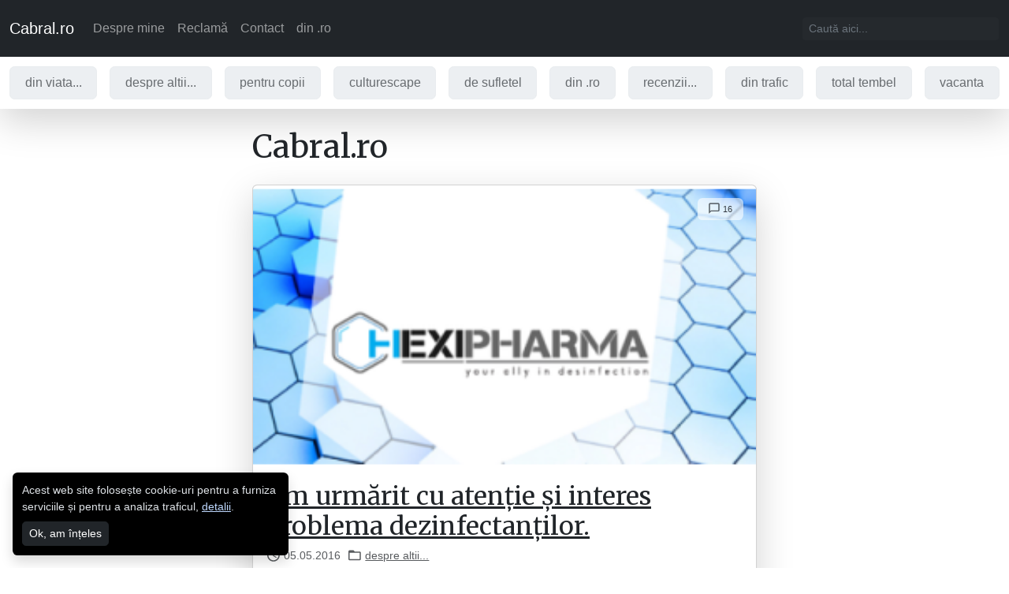

--- FILE ---
content_type: application/javascript
request_url: https://www.cabral.ro/_nuxt/b300a5d.js
body_size: 9446
content:
/*! For license information please see LICENSES */
(window.webpackJsonp=window.webpackJsonp||[]).push([[28],{16:function(t,e,n){"use strict";var r={name:"NoSsr",functional:!0,props:{placeholder:String,placeholderTag:{type:String,default:"div"}},render:function(t,e){var n=e.parent,r=e.slots,o=e.props,c=r(),f=c.default;void 0===f&&(f=[]);var l=c.placeholder;return n._isMounted?f:(n.$once("hook:mounted",(function(){n.$forceUpdate()})),o.placeholderTag&&(o.placeholder||l)?t(o.placeholderTag,{class:["no-ssr-placeholder"]},o.placeholder||l):f.length>0?f.map((function(){return t(!1)})):t(!1))}};t.exports=r},41:function(t,e,n){"use strict";var r={name:"ClientOnly",functional:!0,props:{placeholder:String,placeholderTag:{type:String,default:"div"}},render:function(t,e){var n=e.parent,r=e.slots,o=e.props,c=r(),f=c.default;void 0===f&&(f=[]);var l=c.placeholder;return n._isMounted?f:(n.$once("hook:mounted",(function(){n.$forceUpdate()})),o.placeholderTag&&(o.placeholder||l)?t(o.placeholderTag,{class:["client-only-placeholder"]},o.placeholder||l):f.length>0?f.map((function(){return t(!1)})):t(!1))}};t.exports=r},7:function(t,e,n){"use strict";t.exports=function(t){var e=[];return e.toString=function(){return this.map((function(e){var content=function(t,e){var content=t[1]||"",n=t[3];if(!n)return content;if(e&&"function"==typeof btoa){var r=(c=n,f=btoa(unescape(encodeURIComponent(JSON.stringify(c)))),data="sourceMappingURL=data:application/json;charset=utf-8;base64,".concat(f),"/*# ".concat(data," */")),o=n.sources.map((function(source){return"/*# sourceURL=".concat(n.sourceRoot||"").concat(source," */")}));return[content].concat(o).concat([r]).join("\n")}var c,f,data;return[content].join("\n")}(e,t);return e[2]?"@media ".concat(e[2]," {").concat(content,"}"):content})).join("")},e.i=function(t,n,r){"string"==typeof t&&(t=[[null,t,""]]);var o={};if(r)for(var i=0;i<this.length;i++){var c=this[i][0];null!=c&&(o[c]=!0)}for(var f=0;f<t.length;f++){var l=[].concat(t[f]);r&&o[l[0]]||(n&&(l[2]?l[2]="".concat(n," and ").concat(l[2]):l[2]=n),e.push(l))}},e}},71:function(t,e,n){"use strict";e.a=function(t,e){return e=e||{},new Promise((function(n,r){var s=new XMLHttpRequest,o=[],u=[],i={},a=function(){return{ok:2==(s.status/100|0),statusText:s.statusText,status:s.status,url:s.responseURL,text:function(){return Promise.resolve(s.responseText)},json:function(){return Promise.resolve(s.responseText).then(JSON.parse)},blob:function(){return Promise.resolve(new Blob([s.response]))},clone:a,headers:{keys:function(){return o},entries:function(){return u},get:function(t){return i[t.toLowerCase()]},has:function(t){return t.toLowerCase()in i}}}};for(var c in s.open(e.method||"get",t,!0),s.onload=function(){s.getAllResponseHeaders().replace(/^(.*?):[^\S\n]*([\s\S]*?)$/gm,(function(t,e,n){o.push(e=e.toLowerCase()),u.push([e,n]),i[e]=i[e]?i[e]+","+n:n})),n(a())},s.onerror=r,s.withCredentials="include"==e.credentials,e.headers)s.setRequestHeader(c,e.headers[c]);s.send(e.body||null)}))}},73:function(t,e,n){"use strict";var r=function(t){return function(t){return!!t&&"object"==typeof t}(t)&&!function(t){var e=Object.prototype.toString.call(t);return"[object RegExp]"===e||"[object Date]"===e||function(t){return t.$$typeof===o}(t)}(t)};var o="function"==typeof Symbol&&Symbol.for?Symbol.for("react.element"):60103;function c(t,e){return!1!==e.clone&&e.isMergeableObject(t)?v((n=t,Array.isArray(n)?[]:{}),t,e):t;var n}function f(t,source,e){return t.concat(source).map((function(element){return c(element,e)}))}function l(t){return Object.keys(t).concat(function(t){return Object.getOwnPropertySymbols?Object.getOwnPropertySymbols(t).filter((function(symbol){return t.propertyIsEnumerable(symbol)})):[]}(t))}function h(object,t){try{return t in object}catch(t){return!1}}function d(t,source,e){var n={};return e.isMergeableObject(t)&&l(t).forEach((function(r){n[r]=c(t[r],e)})),l(source).forEach((function(r){(function(t,e){return h(t,e)&&!(Object.hasOwnProperty.call(t,e)&&Object.propertyIsEnumerable.call(t,e))})(t,r)||(h(t,r)&&e.isMergeableObject(source[r])?n[r]=function(t,e){if(!e.customMerge)return v;var n=e.customMerge(t);return"function"==typeof n?n:v}(r,e)(t[r],source[r],e):n[r]=c(source[r],e))})),n}function v(t,source,e){(e=e||{}).arrayMerge=e.arrayMerge||f,e.isMergeableObject=e.isMergeableObject||r,e.cloneUnlessOtherwiseSpecified=c;var n=Array.isArray(source);return n===Array.isArray(t)?n?e.arrayMerge(t,source,e):d(t,source,e):c(source,e)}v.all=function(t,e){if(!Array.isArray(t))throw new Error("first argument should be an array");return t.reduce((function(t,n){return v(t,n,e)}),{})};var m=v;t.exports=m},74:function(t,e,n){"use strict";t.exports=function(t,e,n,r){void 0===e&&(e=1),void 0===n&&(n=10),void 0===r&&(r=10);var o,c,f=Math.ceil(t/n);if(e<1?e=1:e>f&&(e=f),f<=r)o=1,c=f;else{var l=Math.floor(r/2),h=Math.ceil(r/2)-1;e<=l?(o=1,c=r):e+h>=f?(o=f-r+1,c=f):(o=e-l,c=e+h)}var d=(e-1)*n,v=Math.min(d+n-1,t-1),m=Array.from(Array(c+1-o).keys()).map((function(i){return o+i}));return{totalItems:t,currentPage:e,pageSize:n,totalPages:f,startPage:o,endPage:c,startIndex:d,endIndex:v,pages:m}}},75:function(t,e,n){"use strict";n.d(e,"a",(function(){return a}));var r=function(){return(r=Object.assign||function(t){for(var e,n=1,s=arguments.length;n<s;n++)for(var a in e=arguments[n])Object.prototype.hasOwnProperty.call(e,a)&&(t[a]=e[a]);return t}).apply(this,arguments)},o=/-(\w)/g,c=/:(.*)/,f=/;(?![^(]*\))/g;function l(t,e){return e?e.toUpperCase():""}function s(t){for(var s,a={},e=0,n=t.split(f);e<n.length;e++){var r=n[e].split(c),i=r[0],h=r[1];(i=i.trim())&&("string"==typeof h&&(h=h.trim()),a[(s=i,s.replace(o,l))]=h)}return a}function a(){for(var t,e,a={},n=arguments.length;n--;)for(var o=0,c=Object.keys(arguments[n]);o<c.length;o++)switch(t=c[o]){case"class":case"style":case"directives":if(Array.isArray(a[t])||(a[t]=[]),"style"===t){var i=void 0;i=Array.isArray(arguments[n].style)?arguments[n].style:[arguments[n].style];for(var f=0;f<i.length;f++){var l=i[f];"string"==typeof l&&(i[f]=s(l))}arguments[n].style=i}a[t]=a[t].concat(arguments[n][t]);break;case"staticClass":if(!arguments[n][t])break;void 0===a[t]&&(a[t]=""),a[t]&&(a[t]+=" "),a[t]+=arguments[n][t].trim();break;case"on":case"nativeOn":a[t]||(a[t]={});for(var p=0,h=Object.keys(arguments[n][t]||{});p<h.length;p++)e=h[p],a[t][e]?a[t][e]=[].concat(a[t][e],arguments[n][t][e]):a[t][e]=arguments[n][t][e];break;case"attrs":case"props":case"domProps":case"scopedSlots":case"staticStyle":case"hook":case"transition":a[t]||(a[t]={}),a[t]=r({},arguments[n][t],a[t]);break;default:a[t]||(a[t]=arguments[n][t])}return a}},76:function(t,e){t.exports=function(t){function e(r){if(n[r])return n[r].exports;var o=n[r]={i:r,l:!1,exports:{}};return t[r].call(o.exports,o,o.exports,e),o.l=!0,o.exports}var n={};return e.m=t,e.c=n,e.d=function(t,n,r){e.o(t,n)||Object.defineProperty(t,n,{configurable:!1,enumerable:!0,get:r})},e.n=function(t){var n=t&&t.__esModule?function(){return t.default}:function(){return t};return e.d(n,"a",n),n},e.o=function(t,e){return Object.prototype.hasOwnProperty.call(t,e)},e.p="",e(e.s=0)}([function(t,e,n){"use strict";var r="function"==typeof Symbol&&"symbol"==typeof Symbol.iterator?function(t){return typeof t}:function(t){return t&&"function"==typeof Symbol&&t.constructor===Symbol&&t!==Symbol.prototype?"symbol":typeof t},o=n(1);t.exports=function(e,n){var i=!(arguments.length>2&&void 0!==arguments[2])||arguments[2],a="object"===("undefined"==typeof document?"undefined":r(document))&&"string"==typeof document.cookie,s="object"===(void 0===e?"undefined":r(e))&&"object"===(void 0===n?"undefined":r(n))&&void 0!==t,u=!a&&!s||a&&s,c=function(t){if(s){var r=e.headers.cookie||"";return t&&(r=(r=n.getHeaders())["set-cookie"]?r["set-cookie"].map((function(t){return t.split(";")[0]})).join(";"):""),r}if(a)return document.cookie||""},f=function(){var t=n.getHeader("Set-Cookie");return(t="string"==typeof t?[t]:t)||[]},p=function(t){return n.setHeader("Set-Cookie",t)},l=function(t,e){if(!e)return t;try{return JSON.parse(t)}catch(e){return t}},h={parseJSON:i,set:function(){var t=arguments.length>0&&void 0!==arguments[0]?arguments[0]:"",e=arguments.length>1&&void 0!==arguments[1]?arguments[1]:"",n=arguments.length>2&&void 0!==arguments[2]?arguments[2]:{path:"/"};if(!u)if(e="object"===(void 0===e?"undefined":r(e))?JSON.stringify(e):e,s){var i=f();i.push(o.serialize(t,e,n)),p(i)}else document.cookie=o.serialize(t,e,n)},setAll:function(){var t=arguments.length>0&&void 0!==arguments[0]?arguments[0]:[];u||Array.isArray(t)&&t.forEach((function(t){var e=t.name,n=void 0===e?"":e,r=t.value,o=void 0===r?"":r,i=t.opts,a=void 0===i?{path:"/"}:i;h.set(n,o,a)}))},get:function(){var t=arguments.length>0&&void 0!==arguments[0]?arguments[0]:"",e=arguments.length>1&&void 0!==arguments[1]?arguments[1]:{fromRes:!1,parseJSON:h.parseJSON};if(u)return"";var n=o.parse(c(e.fromRes)),r=n[t];return l(r,e.parseJSON)},getAll:function(){var t=arguments.length>0&&void 0!==arguments[0]?arguments[0]:{fromRes:!1,parseJSON:h.parseJSON};if(u)return{};var e=o.parse(c(t.fromRes));for(var n in e)e[n]=l(e[n],t.parseJSON);return e},remove:function(){var t=arguments.length>0&&void 0!==arguments[0]?arguments[0]:"",e=arguments.length>1&&void 0!==arguments[1]?arguments[1]:{path:"/"};if(!u){var n=h.get(t);e.expires=new Date(0),void 0!==n&&h.set(t,"",e)}},removeAll:function(){if(!u){var t=o.parse(c());for(var e in t)h.remove(e)}},nodeCookie:o};return h}},function(t,e,n){"use strict";function i(t,e){try{return e(t)}catch(e){return t}}e.parse=function(t,e){if("string"!=typeof t)throw new TypeError("argument str must be a string");for(var n={},r=e||{},o=t.split(u),s=r.decode||a,c=0;c<o.length;c++){var f=o[c],p=f.indexOf("=");if(!(p<0)){var l=f.substr(0,p).trim(),h=f.substr(++p,f.length).trim();'"'==h[0]&&(h=h.slice(1,-1)),null==n[l]&&(n[l]=i(h,s))}}return n},e.serialize=function(t,e,n){var o=n||{},c=o.encode||s;if("function"!=typeof c)throw new TypeError("option encode is invalid");if(!r.test(t))throw new TypeError("argument name is invalid");var i=c(e);if(i&&!r.test(i))throw new TypeError("argument val is invalid");var a=t+"="+i;if(null!=o.maxAge){var u=o.maxAge-0;if(isNaN(u))throw new Error("maxAge should be a Number");a+="; Max-Age="+Math.floor(u)}if(o.domain){if(!r.test(o.domain))throw new TypeError("option domain is invalid");a+="; Domain="+o.domain}if(o.path){if(!r.test(o.path))throw new TypeError("option path is invalid");a+="; Path="+o.path}if(o.expires){if("function"!=typeof o.expires.toUTCString)throw new TypeError("option expires is invalid");a+="; Expires="+o.expires.toUTCString()}if(o.httpOnly&&(a+="; HttpOnly"),o.secure&&(a+="; Secure"),o.sameSite)switch("string"==typeof o.sameSite?o.sameSite.toLowerCase():o.sameSite){case!0:a+="; SameSite=Strict";break;case"lax":a+="; SameSite=Lax";break;case"strict":a+="; SameSite=Strict";break;case"none":a+="; SameSite=None";break;default:throw new TypeError("option sameSite is invalid")}return a};var a=decodeURIComponent,s=encodeURIComponent,u=/; */,r=/^[\u0009\u0020-\u007e\u0080-\u00ff]+$/}])},77:function(t,e,n){"use strict";function r(t){return null!==t&&"object"==typeof t}function o(t,e,n=".",c){if(!r(e))return o(t,{},n,c);const f=Object.assign({},e);for(const e in t){if("__proto__"===e||"constructor"===e)continue;const l=t[e];null!=l&&(c&&c(f,e,l,n)||(Array.isArray(l)&&Array.isArray(f[e])?f[e]=f[e].concat(l):r(l)&&r(f[e])?f[e]=o(l,f[e],(n?`${n}.`:"")+e.toString(),c):f[e]=l))}return f}function c(t){return(...e)=>e.reduce(((p,e)=>o(p,e,"",t)),{})}n.d(e,"a",(function(){return f}));const f=c();f.fn=c(((t,e,n,r)=>{if(void 0!==t[e]&&"function"==typeof n)return t[e]=n(t[e]),!0})),f.arrayFn=c(((t,e,n,r)=>{if(Array.isArray(t[e])&&"function"==typeof n)return t[e]=n(t[e]),!0})),f.extend=c},78:function(t,e,n){var r;!function(){function o(a,b,t){return a.call.apply(a.bind,arguments)}function c(a,b,t){if(!a)throw Error();if(2<arguments.length){var e=Array.prototype.slice.call(arguments,2);return function(){var t=Array.prototype.slice.call(arguments);return Array.prototype.unshift.apply(t,e),a.apply(b,t)}}return function(){return a.apply(b,arguments)}}function p(a,b,t){return(p=Function.prototype.bind&&-1!=Function.prototype.bind.toString().indexOf("native code")?o:c).apply(null,arguments)}var q=Date.now||function(){return+new Date};function f(a,b){this.a=a,this.o=b||a,this.c=this.o.document}var l=!!window.FontFace;function h(a,b,t,e){if(b=a.c.createElement(b),t)for(var n in t)t.hasOwnProperty(n)&&("style"==n?b.style.cssText=t[n]:b.setAttribute(n,t[n]));return e&&b.appendChild(a.c.createTextNode(e)),b}function u(a,b,t){(a=a.c.getElementsByTagName(b)[0])||(a=document.documentElement),a.insertBefore(t,a.lastChild)}function d(a){a.parentNode&&a.parentNode.removeChild(a)}function v(a,b,t){b=b||[],t=t||[];for(var e=a.className.split(/\s+/),n=0;n<b.length;n+=1){for(var r=!1,g=0;g<e.length;g+=1)if(b[n]===e[g]){r=!0;break}r||e.push(b[n])}for(b=[],n=0;n<e.length;n+=1){for(r=!1,g=0;g<t.length;g+=1)if(e[n]===t[g]){r=!0;break}r||b.push(e[n])}a.className=b.join(" ").replace(/\s+/g," ").replace(/^\s+|\s+$/,"")}function m(a,b){for(var t=a.className.split(/\s+/),e=0,n=t.length;e<n;e++)if(t[e]==b)return!0;return!1}function y(a,b,t){function e(){o&&n&&r&&(o(g),o=null)}b=h(a,"link",{rel:"stylesheet",href:b,media:"all"});var n=!1,r=!0,g=null,o=t||null;l?(b.onload=function(){n=!0,e()},b.onerror=function(){n=!0,g=Error("Stylesheet failed to load"),e()}):setTimeout((function(){n=!0,e()}),0),u(a,"head",b)}function w(a,b,t,e){var n=a.c.getElementsByTagName("head")[0];if(n){var r=h(a,"script",{src:b}),g=!1;return r.onload=r.onreadystatechange=function(){g||this.readyState&&"loaded"!=this.readyState&&"complete"!=this.readyState||(g=!0,t&&t(null),r.onload=r.onreadystatechange=null,"HEAD"==r.parentNode.tagName&&n.removeChild(r))},n.appendChild(r),setTimeout((function(){g||(g=!0,t&&t(Error("Script load timeout")))}),e||5e3),r}return null}function S(){this.a=0,this.c=null}function x(a){return a.a++,function(){a.a--,k(a)}}function j(a,b){a.c=b,k(a)}function k(a){0==a.a&&a.c&&(a.c(),a.c=null)}function O(a){this.a=a||"-"}function T(a,b){this.c=a,this.f=4,this.a="n";var t=(b||"n4").match(/^([nio])([1-9])$/i);t&&(this.a=t[1],this.f=parseInt(t[2],10))}function A(a){var b=[];a=a.split(/,\s*/);for(var t=0;t<a.length;t++){var e=a[t].replace(/['"]/g,"");-1!=e.indexOf(" ")||/^\d/.test(e)?b.push("'"+e+"'"):b.push(e)}return b.join(",")}function C(a){return a.a+a.f}function _(a){var b="normal";return"o"===a.a?b="oblique":"i"===a.a&&(b="italic"),b}function N(a){var b=4,t="n",e=null;return a&&((e=a.match(/(normal|oblique|italic)/i))&&e[1]&&(t=e[1].substr(0,1).toLowerCase()),(e=a.match(/([1-9]00|normal|bold)/i))&&e[1]&&(/bold/i.test(e[1])?b=7:/[1-9]00/.test(e[1])&&(b=parseInt(e[1].substr(0,1),10)))),t+b}function E(a,b){this.c=a,this.f=a.o.document.documentElement,this.h=b,this.a=new O("-"),this.j=!1!==b.events,this.g=!1!==b.classes}function M(a){if(a.g){var b=m(a.f,a.a.c("wf","active")),t=[],e=[a.a.c("wf","loading")];b||t.push(a.a.c("wf","inactive")),v(a.f,t,e)}P(a,"inactive")}function P(a,b,t){a.j&&a.h[b]&&(t?a.h[b](t.c,C(t)):a.h[b]())}function I(){this.c={}}function R(a,b){this.c=a,this.f=b,this.a=h(this.c,"span",{"aria-hidden":"true"},this.f)}function U(a){u(a.c,"body",a.a)}function L(a){return"display:block;position:absolute;top:-9999px;left:-9999px;font-size:300px;width:auto;height:auto;line-height:normal;margin:0;padding:0;font-variant:normal;white-space:nowrap;font-family:"+A(a.c)+";font-style:"+_(a)+";font-weight:"+a.f+"00;"}function J(a,b,t,e,n,r){this.g=a,this.j=b,this.a=e,this.c=t,this.f=n||3e3,this.h=r||void 0}function B(a,b,t,e,n,r,g){this.v=a,this.B=b,this.c=t,this.a=e,this.s=g||"BESbswy",this.f={},this.w=n||3e3,this.u=r||null,this.m=this.j=this.h=this.g=null,this.g=new R(this.c,this.s),this.h=new R(this.c,this.s),this.j=new R(this.c,this.s),this.m=new R(this.c,this.s),a=L(a=new T(this.a.c+",serif",C(this.a))),this.g.a.style.cssText=a,a=L(a=new T(this.a.c+",sans-serif",C(this.a))),this.h.a.style.cssText=a,a=L(a=new T("serif",C(this.a))),this.j.a.style.cssText=a,a=L(a=new T("sans-serif",C(this.a))),this.m.a.style.cssText=a,U(this.g),U(this.h),U(this.j),U(this.m)}O.prototype.c=function(a){for(var b=[],t=0;t<arguments.length;t++)b.push(arguments[t].replace(/[\W_]+/g,"").toLowerCase());return b.join(this.a)},J.prototype.start=function(){var a=this.c.o.document,b=this,t=q(),e=new Promise((function(e,n){!function r(){q()-t>=b.f?n():a.fonts.load(function(a){return _(a)+" "+a.f+"00 300px "+A(a.c)}(b.a),b.h).then((function(a){1<=a.length?e():setTimeout(r,25)}),(function(){n()}))}()})),n=null,r=new Promise((function(a,t){n=setTimeout(t,b.f)}));Promise.race([r,e]).then((function(){n&&(clearTimeout(n),n=null),b.g(b.a)}),(function(){b.j(b.a)}))};var $={D:"serif",C:"sans-serif"},D=null;function H(){if(null===D){var a=/AppleWebKit\/([0-9]+)(?:\.([0-9]+))/.exec(window.navigator.userAgent);D=!!a&&(536>parseInt(a[1],10)||536===parseInt(a[1],10)&&11>=parseInt(a[2],10))}return D}function W(a,b,t){for(var e in $)if($.hasOwnProperty(e)&&b===a.f[$[e]]&&t===a.f[$[e]])return!0;return!1}function F(a){var t,b=a.g.a.offsetWidth,e=a.h.a.offsetWidth;(t=b===a.f.serif&&e===a.f["sans-serif"])||(t=H()&&W(a,b,e)),t?q()-a.A>=a.w?H()&&W(a,b,e)&&(null===a.u||a.u.hasOwnProperty(a.a.c))?z(a,a.v):z(a,a.B):function(a){setTimeout(p((function(){F(this)}),a),50)}(a):z(a,a.v)}function z(a,b){setTimeout(p((function(){d(this.g.a),d(this.h.a),d(this.j.a),d(this.m.a),b(this.a)}),a),0)}function G(a,b,t){this.c=a,this.a=b,this.f=0,this.m=this.j=!1,this.s=t}B.prototype.start=function(){this.f.serif=this.j.a.offsetWidth,this.f["sans-serif"]=this.m.a.offsetWidth,this.A=q(),F(this)};var X=null;function K(a){0==--a.f&&a.j&&(a.m?((a=a.a).g&&v(a.f,[a.a.c("wf","active")],[a.a.c("wf","loading"),a.a.c("wf","inactive")]),P(a,"active")):M(a.a))}function V(a){this.j=a,this.a=new I,this.h=0,this.f=this.g=!0}function Q(a,b,t,e,n){var r=0==--a.h;(a.f||a.g)&&setTimeout((function(){var a=n||null,o=e||{};if(0===t.length&&r)M(b.a);else{b.f+=t.length,r&&(b.j=r);var c,f=[];for(c=0;c<t.length;c++){var l=t[c],h=o[l.c],d=b.a,m=l;if(d.g&&v(d.f,[d.a.c("wf",m.c,C(m).toString(),"loading")]),P(d,"fontloading",m),d=null,null===X)if(window.FontFace){m=/Gecko.*Firefox\/(\d+)/.exec(window.navigator.userAgent);var y=/OS X.*Version\/10\..*Safari/.exec(window.navigator.userAgent)&&/Apple/.exec(window.navigator.vendor);X=m?42<parseInt(m[1],10):!y}else X=!1;d=X?new J(p(b.g,b),p(b.h,b),b.c,l,b.s,h):new B(p(b.g,b),p(b.h,b),b.c,l,b.s,a,h),f.push(d)}for(c=0;c<f.length;c++)f[c].start()}}),0)}function Y(a,b){this.c=a,this.a=b}function Z(a,b){this.c=a,this.a=b}function tt(a,b){this.c=a||et,this.a=[],this.f=[],this.g=b||""}G.prototype.g=function(a){var b=this.a;b.g&&v(b.f,[b.a.c("wf",a.c,C(a).toString(),"active")],[b.a.c("wf",a.c,C(a).toString(),"loading"),b.a.c("wf",a.c,C(a).toString(),"inactive")]),P(b,"fontactive",a),this.m=!0,K(this)},G.prototype.h=function(a){var b=this.a;if(b.g){var t=m(b.f,b.a.c("wf",a.c,C(a).toString(),"active")),e=[],n=[b.a.c("wf",a.c,C(a).toString(),"loading")];t||e.push(b.a.c("wf",a.c,C(a).toString(),"inactive")),v(b.f,e,n)}P(b,"fontinactive",a),K(this)},V.prototype.load=function(a){this.c=new f(this.j,a.context||this.j),this.g=!1!==a.events,this.f=!1!==a.classes,function(a,b,t){var e=[],n=t.timeout;!function(a){a.g&&v(a.f,[a.a.c("wf","loading")]),P(a,"loading")}(b);e=function(a,b,t){var e,n=[];for(e in b)if(b.hasOwnProperty(e)){var r=a.c[e];r&&n.push(r(b[e],t))}return n}(a.a,t,a.c);var r=new G(a.c,b,n);for(a.h=e.length,b=0,t=e.length;b<t;b++)e[b].load((function(b,t,e){Q(a,r,b,t,e)}))}(this,new E(this.c,a),a)},Y.prototype.load=function(a){function b(){if(r["__mti_fntLst"+e]){var t,n=r["__mti_fntLst"+e](),o=[];if(n)for(var c=0;c<n.length;c++){var f=n[c].fontfamily;null!=n[c].fontStyle&&null!=n[c].fontWeight?(t=n[c].fontStyle+n[c].fontWeight,o.push(new T(f,t))):o.push(new T(f))}a(o)}else setTimeout((function(){b()}),50)}var t=this,e=t.a.projectId,n=t.a.version;if(e){var r=t.c.o;w(this.c,(t.a.api||"https://fast.fonts.net/jsapi")+"/"+e+".js"+(n?"?v="+n:""),(function(n){n?a([]):(r["__MonotypeConfiguration__"+e]=function(){return t.a},b())})).id="__MonotypeAPIScript__"+e}else a([])},Z.prototype.load=function(a){var b,t,e=this.a.urls||[],n=this.a.families||[],r=this.a.testStrings||{},g=new S;for(b=0,t=e.length;b<t;b++)y(this.c,e[b],x(g));var o=[];for(b=0,t=n.length;b<t;b++)if((e=n[b].split(":"))[1])for(var c=e[1].split(","),f=0;f<c.length;f+=1)o.push(new T(e[0],c[f]));else o.push(new T(e[0]));j(g,(function(){a(o,r)}))};var et="https://fonts.googleapis.com/css";function nt(a){this.f=a,this.a=[],this.c={}}var ot={latin:"BESbswy","latin-ext":"çöüğş",cyrillic:"йяЖ",greek:"αβΣ",khmer:"កខគ",Hanuman:"កខគ"},it={thin:"1",extralight:"2","extra-light":"2",ultralight:"2","ultra-light":"2",light:"3",regular:"4",book:"4",medium:"5","semi-bold":"6",semibold:"6","demi-bold":"6",demibold:"6",bold:"7","extra-bold":"8",extrabold:"8","ultra-bold":"8",ultrabold:"8",black:"9",heavy:"9",l:"3",r:"4",b:"7"},at={i:"i",italic:"i",n:"n",normal:"n"},st=/^(thin|(?:(?:extra|ultra)-?)?light|regular|book|medium|(?:(?:semi|demi|extra|ultra)-?)?bold|black|heavy|l|r|b|[1-9]00)?(n|i|normal|italic)?$/;function ct(a,b){this.c=a,this.a=b}var ut={Arimo:!0,Cousine:!0,Tinos:!0};function ft(a,b){this.c=a,this.a=b}function lt(a,b){this.c=a,this.f=b,this.a=[]}ct.prototype.load=function(a){var b=new S,t=this.c,e=new tt(this.a.api,this.a.text),n=this.a.families;!function(a,b){for(var t=b.length,e=0;e<t;e++){var n=b[e].split(":");3==n.length&&a.f.push(n.pop());var r="";2==n.length&&""!=n[1]&&(r=":"),a.a.push(n.join(r))}}(e,n);var r=new nt(n);!function(a){for(var b=a.f.length,t=0;t<b;t++){var e=a.f[t].split(":"),n=e[0].replace(/\+/g," "),r=["n4"];if(2<=e.length){var g;if(g=[],o=e[1])for(var o,c=(o=o.split(",")).length,f=0;f<c;f++){var l;if((l=o[f]).match(/^[\w-]+$/))if(null==(h=st.exec(l.toLowerCase())))l="";else{if(l=null==(l=h[2])||""==l?"n":at[l],null==(h=h[1])||""==h)h="4";else var h=it[h]||(isNaN(h)?"4":h.substr(0,1));l=[l,h].join("")}else l="";l&&g.push(l)}0<g.length&&(r=g),3==e.length&&(g=[],0<(e=(e=e[2])?e.split(","):g).length&&(e=ot[e[0]])&&(a.c[n]=e))}for(a.c[n]||(e=ot[n])&&(a.c[n]=e),e=0;e<r.length;e+=1)a.a.push(new T(n,r[e]))}}(r),y(t,function(a){if(0==a.a.length)throw Error("No fonts to load!");if(-1!=a.c.indexOf("kit="))return a.c;for(var b=a.a.length,t=[],e=0;e<b;e++)t.push(a.a[e].replace(/ /g,"+"));return b=a.c+"?family="+t.join("%7C"),0<a.f.length&&(b+="&subset="+a.f.join(",")),0<a.g.length&&(b+="&text="+encodeURIComponent(a.g)),b}(e),x(b)),j(b,(function(){a(r.a,r.c,ut)}))},ft.prototype.load=function(a){var b=this.a.id,t=this.c.o;b?w(this.c,(this.a.api||"https://use.typekit.net")+"/"+b+".js",(function(b){if(b)a([]);else if(t.Typekit&&t.Typekit.config&&t.Typekit.config.fn){b=t.Typekit.config.fn;for(var e=[],n=0;n<b.length;n+=2)for(var g=b[n],r=b[n+1],o=0;o<r.length;o++)e.push(new T(g,r[o]));try{t.Typekit.load({events:!1,classes:!1,async:!0})}catch(t){}a(e)}}),2e3):a([])},lt.prototype.load=function(a){var b=this.f.id,t=this.c.o,e=this;b?(t.__webfontfontdeckmodule__||(t.__webfontfontdeckmodule__={}),t.__webfontfontdeckmodule__[b]=function(b,t){for(var g=0,n=t.fonts.length;g<n;++g){var r=t.fonts[g];e.a.push(new T(r.name,N("font-weight:"+r.weight+";font-style:"+r.style)))}a(e.a)},w(this.c,(this.f.api||"https://f.fontdeck.com/s/css/js/")+function(a){return a.o.location.hostname||a.a.location.hostname}(this.c)+"/"+b+".js",(function(b){b&&a([])}))):a([])};var ht=new V(window);ht.a.c.custom=function(a,b){return new Z(b,a)},ht.a.c.fontdeck=function(a,b){return new lt(b,a)},ht.a.c.monotype=function(a,b){return new Y(b,a)},ht.a.c.typekit=function(a,b){return new ft(b,a)},ht.a.c.google=function(a,b){return new ct(b,a)};var pt={load:p(ht.load,ht)};void 0===(r=function(){return pt}.call(e,n,e,t))||(t.exports=r)}()},8:function(t,e,n){"use strict";function r(t,e){for(var n=[],r={},i=0;i<e.length;i++){var o=e[i],c=o[0],f={id:t+":"+i,css:o[1],media:o[2],sourceMap:o[3]};r[c]?r[c].parts.push(f):n.push(r[c]={id:c,parts:[f]})}return n}n.r(e),n.d(e,"default",(function(){return w}));var o="undefined"!=typeof document;if("undefined"!=typeof DEBUG&&DEBUG&&!o)throw new Error("vue-style-loader cannot be used in a non-browser environment. Use { target: 'node' } in your Webpack config to indicate a server-rendering environment.");var c={},head=o&&(document.head||document.getElementsByTagName("head")[0]),f=null,l=0,h=!1,d=function(){},v=null,m="data-vue-ssr-id",y="undefined"!=typeof navigator&&/msie [6-9]\b/.test(navigator.userAgent.toLowerCase());function w(t,e,n,o){h=n,v=o||{};var f=r(t,e);return S(f),function(e){for(var n=[],i=0;i<f.length;i++){var o=f[i];(l=c[o.id]).refs--,n.push(l)}e?S(f=r(t,e)):f=[];for(i=0;i<n.length;i++){var l;if(0===(l=n[i]).refs){for(var h=0;h<l.parts.length;h++)l.parts[h]();delete c[l.id]}}}}function S(t){for(var i=0;i<t.length;i++){var e=t[i],n=c[e.id];if(n){n.refs++;for(var r=0;r<n.parts.length;r++)n.parts[r](e.parts[r]);for(;r<e.parts.length;r++)n.parts.push(j(e.parts[r]));n.parts.length>e.parts.length&&(n.parts.length=e.parts.length)}else{var o=[];for(r=0;r<e.parts.length;r++)o.push(j(e.parts[r]));c[e.id]={id:e.id,refs:1,parts:o}}}}function x(){var t=document.createElement("style");return t.type="text/css",head.appendChild(t),t}function j(t){var e,n,r=document.querySelector("style["+m+'~="'+t.id+'"]');if(r){if(h)return d;r.parentNode.removeChild(r)}if(y){var o=l++;r=f||(f=x()),e=T.bind(null,r,o,!1),n=T.bind(null,r,o,!0)}else r=x(),e=A.bind(null,r),n=function(){r.parentNode.removeChild(r)};return e(t),function(r){if(r){if(r.css===t.css&&r.media===t.media&&r.sourceMap===t.sourceMap)return;e(t=r)}else n()}}var k,O=(k=[],function(t,e){return k[t]=e,k.filter(Boolean).join("\n")});function T(t,e,n,r){var o=n?"":r.css;if(t.styleSheet)t.styleSheet.cssText=O(e,o);else{var c=document.createTextNode(o),f=t.childNodes;f[e]&&t.removeChild(f[e]),f.length?t.insertBefore(c,f[e]):t.appendChild(c)}}function A(t,e){var n=e.css,r=e.media,o=e.sourceMap;if(r&&t.setAttribute("media",r),v.ssrId&&t.setAttribute(m,e.id),o&&(n+="\n/*# sourceURL="+o.sources[0]+" */",n+="\n/*# sourceMappingURL=data:application/json;base64,"+btoa(unescape(encodeURIComponent(JSON.stringify(o))))+" */"),t.styleSheet)t.styleSheet.cssText=n;else{for(;t.firstChild;)t.removeChild(t.firstChild);t.appendChild(document.createTextNode(n))}}},81:function(t,e,n){(function(t){t.installComponents=function(component,t){var n="function"==typeof component.exports?component.exports.extendOptions:component.options;for(var i in"function"==typeof component.exports&&(n.components=component.exports.options.components),n.components=n.components||{},t)n.components[i]=n.components[i]||t[i];n.functional&&function(component,t){if(component.exports[e])return;component.exports[e]=!0;var n=component.exports.render;component.exports.render=function(e,r){return n(e,Object.assign({},r,{_c:function(e,a,b){return r._c(t[e]||e,a,b)}}))}}(component,n.components)};var e="_functionalComponents"}).call(this,n(12))}}]);
//# sourceMappingURL=b300a5d.js.map